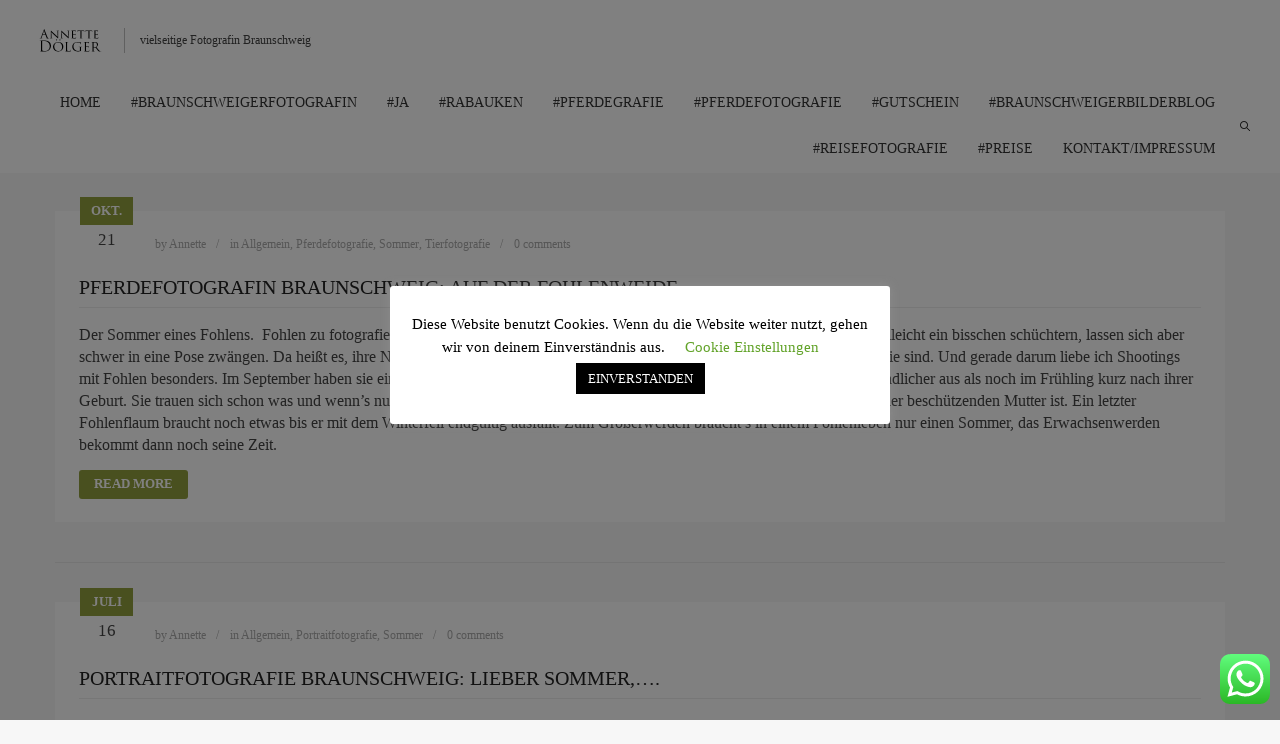

--- FILE ---
content_type: text/html; charset=UTF-8
request_url: https://www.braunschweig-fotografin.de/category/sommer/
body_size: 18496
content:
<!DOCTYPE html>
<html lang="de" class="def_menu">
<head>
    <meta http-equiv="Content-Type" content="text/html; charset=UTF-8">
    <meta name="viewport" content="width=device-width, initial-scale=1, maximum-scale=1">    <link rel="shortcut icon" href="http://www.braunschweig-fotografin.de/wp-content/uploads/Flavicon.jpg" type="image/x-icon">
    <link rel="apple-touch-icon" href="http://www.braunschweig-fotografin.de/wp-content/themes/oyster/img/apple_icons_57x57.png">
    <link rel="apple-touch-icon" sizes="72x72" href="http://www.braunschweig-fotografin.de/wp-content/themes/oyster/img/apple_icons_72x72.png">
    <link rel="apple-touch-icon" sizes="114x114" href="http://www.braunschweig-fotografin.de/wp-content/themes/oyster/img/apple_icons_114x114.png">
	<link rel="image_src" href="https://www.braunschweig-fotografin.de/wp-content/uploads/Pferdefotografie-Braunschweig-Fohlen.jpg" />
    <link rel="pingback" href="https://www.braunschweig-fotografin.de/xmlrpc.php">
    <script type="text/javascript">
        var gt3_ajaxurl = "https://www.braunschweig-fotografin.de/wp-admin/admin-ajax.php";
    </script>
    <meta name='robots' content='index, follow, max-image-preview:large, max-snippet:-1, max-video-preview:-1' />

	<!-- This site is optimized with the Yoast SEO plugin v20.1 - https://yoast.com/wordpress/plugins/seo/ -->
	<title>Sommer Archive - Fotograf Braunschweig für Hochzeitsfotografie, Portrait, Kindershootings, Familiefotos, Neugeborenenbilder, Pferde und Tiere auch in Wolfsburg, Gifhorn, Helmstedt, Salzgitter, Hannover und Goslar</title>
	<link rel="canonical" href="https://www.braunschweig-fotografin.de/category/sommer/" />
	<meta property="og:locale" content="de_DE" />
	<meta property="og:type" content="article" />
	<meta property="og:title" content="Sommer Archive - Fotograf Braunschweig für Hochzeitsfotografie, Portrait, Kindershootings, Familiefotos, Neugeborenenbilder, Pferde und Tiere auch in Wolfsburg, Gifhorn, Helmstedt, Salzgitter, Hannover und Goslar" />
	<meta property="og:url" content="https://www.braunschweig-fotografin.de/category/sommer/" />
	<meta property="og:site_name" content="Fotograf Braunschweig für Hochzeitsfotografie, Portrait, Kindershootings, Familiefotos, Neugeborenenbilder, Pferde und Tiere auch in Wolfsburg, Gifhorn, Helmstedt, Salzgitter, Hannover und Goslar" />
	<meta name="twitter:card" content="summary_large_image" />
	<script type="application/ld+json" class="yoast-schema-graph">{"@context":"https://schema.org","@graph":[{"@type":"CollectionPage","@id":"https://www.braunschweig-fotografin.de/category/sommer/","url":"https://www.braunschweig-fotografin.de/category/sommer/","name":"Sommer Archive - Fotograf Braunschweig für Hochzeitsfotografie, Portrait, Kindershootings, Familiefotos, Neugeborenenbilder, Pferde und Tiere auch in Wolfsburg, Gifhorn, Helmstedt, Salzgitter, Hannover und Goslar","isPartOf":{"@id":"https://www.braunschweig-fotografin.de/#website"},"primaryImageOfPage":{"@id":"https://www.braunschweig-fotografin.de/category/sommer/#primaryimage"},"image":{"@id":"https://www.braunschweig-fotografin.de/category/sommer/#primaryimage"},"thumbnailUrl":"https://www.braunschweig-fotografin.de/wp-content/uploads/Pferdefotografie-Braunschweig-Fohlen.jpg","breadcrumb":{"@id":"https://www.braunschweig-fotografin.de/category/sommer/#breadcrumb"},"inLanguage":"de"},{"@type":"ImageObject","inLanguage":"de","@id":"https://www.braunschweig-fotografin.de/category/sommer/#primaryimage","url":"https://www.braunschweig-fotografin.de/wp-content/uploads/Pferdefotografie-Braunschweig-Fohlen.jpg","contentUrl":"https://www.braunschweig-fotografin.de/wp-content/uploads/Pferdefotografie-Braunschweig-Fohlen.jpg","width":1500,"height":1000},{"@type":"BreadcrumbList","@id":"https://www.braunschweig-fotografin.de/category/sommer/#breadcrumb","itemListElement":[{"@type":"ListItem","position":1,"name":"Startseite","item":"https://www.braunschweig-fotografin.de/"},{"@type":"ListItem","position":2,"name":"Sommer"}]},{"@type":"WebSite","@id":"https://www.braunschweig-fotografin.de/#website","url":"https://www.braunschweig-fotografin.de/","name":"Fotograf Braunschweig für Hochzeitsfotografie, Portrait, Kindershootings, Familienfotos, Neugeborenenbilder, Pferde und Tiere auch in Wolfsburg, Gifhorn, Helmstedt, Salzgitter, Hannover und Goslar","description":"Euer Fotograf Braunschweig auch für Portrait, Kinder, Familie, Neugeborene, Pferde und Tiere auch in Wolfsburg, Gifhorn, Helmstedt, Salzgitter, Hannover und Goslar","publisher":{"@id":"https://www.braunschweig-fotografin.de/#/schema/person/ffcff4e1acc54b0ac39b494c2e374984"},"potentialAction":[{"@type":"SearchAction","target":{"@type":"EntryPoint","urlTemplate":"https://www.braunschweig-fotografin.de/?s={search_term_string}"},"query-input":"required name=search_term_string"}],"inLanguage":"de"},{"@type":["Person","Organization"],"@id":"https://www.braunschweig-fotografin.de/#/schema/person/ffcff4e1acc54b0ac39b494c2e374984","name":"Annette","image":{"@type":"ImageObject","inLanguage":"de","@id":"https://www.braunschweig-fotografin.de/#/schema/person/image/","url":"https://www.braunschweig-fotografin.de/wp-content/uploads/Annette-Doelger-Fotografin.jpg","contentUrl":"https://www.braunschweig-fotografin.de/wp-content/uploads/Annette-Doelger-Fotografin.jpg","width":555,"height":831,"caption":"Annette"},"logo":{"@id":"https://www.braunschweig-fotografin.de/#/schema/person/image/"},"description":"Fotograf Braunschweig Fotograf für Hochzeit, Familie, Kinder, Neugeborene, Babys, Paare und Portraitfotografie. Meine Tier- und Pferdefotografie findet Ihr unter www.Pferdegrafie.com.","sameAs":["http://www.braunschweig-fotografin.de"]}]}</script>
	<!-- / Yoast SEO plugin. -->


<link rel='dns-prefetch' href='//www.braunschweig-fotografin.de' />
<link rel="alternate" type="application/rss+xml" title="Fotograf Braunschweig für Hochzeitsfotografie, Portrait, Kindershootings, Familiefotos, Neugeborenenbilder, Pferde und Tiere auch in Wolfsburg, Gifhorn, Helmstedt, Salzgitter, Hannover und Goslar &raquo; Feed" href="https://www.braunschweig-fotografin.de/feed/" />
<link rel="alternate" type="application/rss+xml" title="Fotograf Braunschweig für Hochzeitsfotografie, Portrait, Kindershootings, Familiefotos, Neugeborenenbilder, Pferde und Tiere auch in Wolfsburg, Gifhorn, Helmstedt, Salzgitter, Hannover und Goslar &raquo; Kommentar-Feed" href="https://www.braunschweig-fotografin.de/comments/feed/" />
<link rel="alternate" type="application/rss+xml" title="Fotograf Braunschweig für Hochzeitsfotografie, Portrait, Kindershootings, Familiefotos, Neugeborenenbilder, Pferde und Tiere auch in Wolfsburg, Gifhorn, Helmstedt, Salzgitter, Hannover und Goslar &raquo; Sommer Kategorie-Feed" href="https://www.braunschweig-fotografin.de/category/sommer/feed/" />
<script type="text/javascript">
/* <![CDATA[ */
window._wpemojiSettings = {"baseUrl":"https:\/\/s.w.org\/images\/core\/emoji\/14.0.0\/72x72\/","ext":".png","svgUrl":"https:\/\/s.w.org\/images\/core\/emoji\/14.0.0\/svg\/","svgExt":".svg","source":{"concatemoji":"https:\/\/www.braunschweig-fotografin.de\/wp-includes\/js\/wp-emoji-release.min.js?ver=6.4.7"}};
/*! This file is auto-generated */
!function(i,n){var o,s,e;function c(e){try{var t={supportTests:e,timestamp:(new Date).valueOf()};sessionStorage.setItem(o,JSON.stringify(t))}catch(e){}}function p(e,t,n){e.clearRect(0,0,e.canvas.width,e.canvas.height),e.fillText(t,0,0);var t=new Uint32Array(e.getImageData(0,0,e.canvas.width,e.canvas.height).data),r=(e.clearRect(0,0,e.canvas.width,e.canvas.height),e.fillText(n,0,0),new Uint32Array(e.getImageData(0,0,e.canvas.width,e.canvas.height).data));return t.every(function(e,t){return e===r[t]})}function u(e,t,n){switch(t){case"flag":return n(e,"\ud83c\udff3\ufe0f\u200d\u26a7\ufe0f","\ud83c\udff3\ufe0f\u200b\u26a7\ufe0f")?!1:!n(e,"\ud83c\uddfa\ud83c\uddf3","\ud83c\uddfa\u200b\ud83c\uddf3")&&!n(e,"\ud83c\udff4\udb40\udc67\udb40\udc62\udb40\udc65\udb40\udc6e\udb40\udc67\udb40\udc7f","\ud83c\udff4\u200b\udb40\udc67\u200b\udb40\udc62\u200b\udb40\udc65\u200b\udb40\udc6e\u200b\udb40\udc67\u200b\udb40\udc7f");case"emoji":return!n(e,"\ud83e\udef1\ud83c\udffb\u200d\ud83e\udef2\ud83c\udfff","\ud83e\udef1\ud83c\udffb\u200b\ud83e\udef2\ud83c\udfff")}return!1}function f(e,t,n){var r="undefined"!=typeof WorkerGlobalScope&&self instanceof WorkerGlobalScope?new OffscreenCanvas(300,150):i.createElement("canvas"),a=r.getContext("2d",{willReadFrequently:!0}),o=(a.textBaseline="top",a.font="600 32px Arial",{});return e.forEach(function(e){o[e]=t(a,e,n)}),o}function t(e){var t=i.createElement("script");t.src=e,t.defer=!0,i.head.appendChild(t)}"undefined"!=typeof Promise&&(o="wpEmojiSettingsSupports",s=["flag","emoji"],n.supports={everything:!0,everythingExceptFlag:!0},e=new Promise(function(e){i.addEventListener("DOMContentLoaded",e,{once:!0})}),new Promise(function(t){var n=function(){try{var e=JSON.parse(sessionStorage.getItem(o));if("object"==typeof e&&"number"==typeof e.timestamp&&(new Date).valueOf()<e.timestamp+604800&&"object"==typeof e.supportTests)return e.supportTests}catch(e){}return null}();if(!n){if("undefined"!=typeof Worker&&"undefined"!=typeof OffscreenCanvas&&"undefined"!=typeof URL&&URL.createObjectURL&&"undefined"!=typeof Blob)try{var e="postMessage("+f.toString()+"("+[JSON.stringify(s),u.toString(),p.toString()].join(",")+"));",r=new Blob([e],{type:"text/javascript"}),a=new Worker(URL.createObjectURL(r),{name:"wpTestEmojiSupports"});return void(a.onmessage=function(e){c(n=e.data),a.terminate(),t(n)})}catch(e){}c(n=f(s,u,p))}t(n)}).then(function(e){for(var t in e)n.supports[t]=e[t],n.supports.everything=n.supports.everything&&n.supports[t],"flag"!==t&&(n.supports.everythingExceptFlag=n.supports.everythingExceptFlag&&n.supports[t]);n.supports.everythingExceptFlag=n.supports.everythingExceptFlag&&!n.supports.flag,n.DOMReady=!1,n.readyCallback=function(){n.DOMReady=!0}}).then(function(){return e}).then(function(){var e;n.supports.everything||(n.readyCallback(),(e=n.source||{}).concatemoji?t(e.concatemoji):e.wpemoji&&e.twemoji&&(t(e.twemoji),t(e.wpemoji)))}))}((window,document),window._wpemojiSettings);
/* ]]> */
</script>
<style id='wp-emoji-styles-inline-css' type='text/css'>

	img.wp-smiley, img.emoji {
		display: inline !important;
		border: none !important;
		box-shadow: none !important;
		height: 1em !important;
		width: 1em !important;
		margin: 0 0.07em !important;
		vertical-align: -0.1em !important;
		background: none !important;
		padding: 0 !important;
	}
</style>
<link rel='stylesheet' id='wp-block-library-css' href='https://www.braunschweig-fotografin.de/wp-includes/css/dist/block-library/style.min.css?ver=6.4.7' type='text/css' media='all' />
<style id='classic-theme-styles-inline-css' type='text/css'>
/*! This file is auto-generated */
.wp-block-button__link{color:#fff;background-color:#32373c;border-radius:9999px;box-shadow:none;text-decoration:none;padding:calc(.667em + 2px) calc(1.333em + 2px);font-size:1.125em}.wp-block-file__button{background:#32373c;color:#fff;text-decoration:none}
</style>
<style id='global-styles-inline-css' type='text/css'>
body{--wp--preset--color--black: #000000;--wp--preset--color--cyan-bluish-gray: #abb8c3;--wp--preset--color--white: #ffffff;--wp--preset--color--pale-pink: #f78da7;--wp--preset--color--vivid-red: #cf2e2e;--wp--preset--color--luminous-vivid-orange: #ff6900;--wp--preset--color--luminous-vivid-amber: #fcb900;--wp--preset--color--light-green-cyan: #7bdcb5;--wp--preset--color--vivid-green-cyan: #00d084;--wp--preset--color--pale-cyan-blue: #8ed1fc;--wp--preset--color--vivid-cyan-blue: #0693e3;--wp--preset--color--vivid-purple: #9b51e0;--wp--preset--gradient--vivid-cyan-blue-to-vivid-purple: linear-gradient(135deg,rgba(6,147,227,1) 0%,rgb(155,81,224) 100%);--wp--preset--gradient--light-green-cyan-to-vivid-green-cyan: linear-gradient(135deg,rgb(122,220,180) 0%,rgb(0,208,130) 100%);--wp--preset--gradient--luminous-vivid-amber-to-luminous-vivid-orange: linear-gradient(135deg,rgba(252,185,0,1) 0%,rgba(255,105,0,1) 100%);--wp--preset--gradient--luminous-vivid-orange-to-vivid-red: linear-gradient(135deg,rgba(255,105,0,1) 0%,rgb(207,46,46) 100%);--wp--preset--gradient--very-light-gray-to-cyan-bluish-gray: linear-gradient(135deg,rgb(238,238,238) 0%,rgb(169,184,195) 100%);--wp--preset--gradient--cool-to-warm-spectrum: linear-gradient(135deg,rgb(74,234,220) 0%,rgb(151,120,209) 20%,rgb(207,42,186) 40%,rgb(238,44,130) 60%,rgb(251,105,98) 80%,rgb(254,248,76) 100%);--wp--preset--gradient--blush-light-purple: linear-gradient(135deg,rgb(255,206,236) 0%,rgb(152,150,240) 100%);--wp--preset--gradient--blush-bordeaux: linear-gradient(135deg,rgb(254,205,165) 0%,rgb(254,45,45) 50%,rgb(107,0,62) 100%);--wp--preset--gradient--luminous-dusk: linear-gradient(135deg,rgb(255,203,112) 0%,rgb(199,81,192) 50%,rgb(65,88,208) 100%);--wp--preset--gradient--pale-ocean: linear-gradient(135deg,rgb(255,245,203) 0%,rgb(182,227,212) 50%,rgb(51,167,181) 100%);--wp--preset--gradient--electric-grass: linear-gradient(135deg,rgb(202,248,128) 0%,rgb(113,206,126) 100%);--wp--preset--gradient--midnight: linear-gradient(135deg,rgb(2,3,129) 0%,rgb(40,116,252) 100%);--wp--preset--font-size--small: 13px;--wp--preset--font-size--medium: 20px;--wp--preset--font-size--large: 36px;--wp--preset--font-size--x-large: 42px;--wp--preset--spacing--20: 0.44rem;--wp--preset--spacing--30: 0.67rem;--wp--preset--spacing--40: 1rem;--wp--preset--spacing--50: 1.5rem;--wp--preset--spacing--60: 2.25rem;--wp--preset--spacing--70: 3.38rem;--wp--preset--spacing--80: 5.06rem;--wp--preset--shadow--natural: 6px 6px 9px rgba(0, 0, 0, 0.2);--wp--preset--shadow--deep: 12px 12px 50px rgba(0, 0, 0, 0.4);--wp--preset--shadow--sharp: 6px 6px 0px rgba(0, 0, 0, 0.2);--wp--preset--shadow--outlined: 6px 6px 0px -3px rgba(255, 255, 255, 1), 6px 6px rgba(0, 0, 0, 1);--wp--preset--shadow--crisp: 6px 6px 0px rgba(0, 0, 0, 1);}:where(.is-layout-flex){gap: 0.5em;}:where(.is-layout-grid){gap: 0.5em;}body .is-layout-flow > .alignleft{float: left;margin-inline-start: 0;margin-inline-end: 2em;}body .is-layout-flow > .alignright{float: right;margin-inline-start: 2em;margin-inline-end: 0;}body .is-layout-flow > .aligncenter{margin-left: auto !important;margin-right: auto !important;}body .is-layout-constrained > .alignleft{float: left;margin-inline-start: 0;margin-inline-end: 2em;}body .is-layout-constrained > .alignright{float: right;margin-inline-start: 2em;margin-inline-end: 0;}body .is-layout-constrained > .aligncenter{margin-left: auto !important;margin-right: auto !important;}body .is-layout-constrained > :where(:not(.alignleft):not(.alignright):not(.alignfull)){max-width: var(--wp--style--global--content-size);margin-left: auto !important;margin-right: auto !important;}body .is-layout-constrained > .alignwide{max-width: var(--wp--style--global--wide-size);}body .is-layout-flex{display: flex;}body .is-layout-flex{flex-wrap: wrap;align-items: center;}body .is-layout-flex > *{margin: 0;}body .is-layout-grid{display: grid;}body .is-layout-grid > *{margin: 0;}:where(.wp-block-columns.is-layout-flex){gap: 2em;}:where(.wp-block-columns.is-layout-grid){gap: 2em;}:where(.wp-block-post-template.is-layout-flex){gap: 1.25em;}:where(.wp-block-post-template.is-layout-grid){gap: 1.25em;}.has-black-color{color: var(--wp--preset--color--black) !important;}.has-cyan-bluish-gray-color{color: var(--wp--preset--color--cyan-bluish-gray) !important;}.has-white-color{color: var(--wp--preset--color--white) !important;}.has-pale-pink-color{color: var(--wp--preset--color--pale-pink) !important;}.has-vivid-red-color{color: var(--wp--preset--color--vivid-red) !important;}.has-luminous-vivid-orange-color{color: var(--wp--preset--color--luminous-vivid-orange) !important;}.has-luminous-vivid-amber-color{color: var(--wp--preset--color--luminous-vivid-amber) !important;}.has-light-green-cyan-color{color: var(--wp--preset--color--light-green-cyan) !important;}.has-vivid-green-cyan-color{color: var(--wp--preset--color--vivid-green-cyan) !important;}.has-pale-cyan-blue-color{color: var(--wp--preset--color--pale-cyan-blue) !important;}.has-vivid-cyan-blue-color{color: var(--wp--preset--color--vivid-cyan-blue) !important;}.has-vivid-purple-color{color: var(--wp--preset--color--vivid-purple) !important;}.has-black-background-color{background-color: var(--wp--preset--color--black) !important;}.has-cyan-bluish-gray-background-color{background-color: var(--wp--preset--color--cyan-bluish-gray) !important;}.has-white-background-color{background-color: var(--wp--preset--color--white) !important;}.has-pale-pink-background-color{background-color: var(--wp--preset--color--pale-pink) !important;}.has-vivid-red-background-color{background-color: var(--wp--preset--color--vivid-red) !important;}.has-luminous-vivid-orange-background-color{background-color: var(--wp--preset--color--luminous-vivid-orange) !important;}.has-luminous-vivid-amber-background-color{background-color: var(--wp--preset--color--luminous-vivid-amber) !important;}.has-light-green-cyan-background-color{background-color: var(--wp--preset--color--light-green-cyan) !important;}.has-vivid-green-cyan-background-color{background-color: var(--wp--preset--color--vivid-green-cyan) !important;}.has-pale-cyan-blue-background-color{background-color: var(--wp--preset--color--pale-cyan-blue) !important;}.has-vivid-cyan-blue-background-color{background-color: var(--wp--preset--color--vivid-cyan-blue) !important;}.has-vivid-purple-background-color{background-color: var(--wp--preset--color--vivid-purple) !important;}.has-black-border-color{border-color: var(--wp--preset--color--black) !important;}.has-cyan-bluish-gray-border-color{border-color: var(--wp--preset--color--cyan-bluish-gray) !important;}.has-white-border-color{border-color: var(--wp--preset--color--white) !important;}.has-pale-pink-border-color{border-color: var(--wp--preset--color--pale-pink) !important;}.has-vivid-red-border-color{border-color: var(--wp--preset--color--vivid-red) !important;}.has-luminous-vivid-orange-border-color{border-color: var(--wp--preset--color--luminous-vivid-orange) !important;}.has-luminous-vivid-amber-border-color{border-color: var(--wp--preset--color--luminous-vivid-amber) !important;}.has-light-green-cyan-border-color{border-color: var(--wp--preset--color--light-green-cyan) !important;}.has-vivid-green-cyan-border-color{border-color: var(--wp--preset--color--vivid-green-cyan) !important;}.has-pale-cyan-blue-border-color{border-color: var(--wp--preset--color--pale-cyan-blue) !important;}.has-vivid-cyan-blue-border-color{border-color: var(--wp--preset--color--vivid-cyan-blue) !important;}.has-vivid-purple-border-color{border-color: var(--wp--preset--color--vivid-purple) !important;}.has-vivid-cyan-blue-to-vivid-purple-gradient-background{background: var(--wp--preset--gradient--vivid-cyan-blue-to-vivid-purple) !important;}.has-light-green-cyan-to-vivid-green-cyan-gradient-background{background: var(--wp--preset--gradient--light-green-cyan-to-vivid-green-cyan) !important;}.has-luminous-vivid-amber-to-luminous-vivid-orange-gradient-background{background: var(--wp--preset--gradient--luminous-vivid-amber-to-luminous-vivid-orange) !important;}.has-luminous-vivid-orange-to-vivid-red-gradient-background{background: var(--wp--preset--gradient--luminous-vivid-orange-to-vivid-red) !important;}.has-very-light-gray-to-cyan-bluish-gray-gradient-background{background: var(--wp--preset--gradient--very-light-gray-to-cyan-bluish-gray) !important;}.has-cool-to-warm-spectrum-gradient-background{background: var(--wp--preset--gradient--cool-to-warm-spectrum) !important;}.has-blush-light-purple-gradient-background{background: var(--wp--preset--gradient--blush-light-purple) !important;}.has-blush-bordeaux-gradient-background{background: var(--wp--preset--gradient--blush-bordeaux) !important;}.has-luminous-dusk-gradient-background{background: var(--wp--preset--gradient--luminous-dusk) !important;}.has-pale-ocean-gradient-background{background: var(--wp--preset--gradient--pale-ocean) !important;}.has-electric-grass-gradient-background{background: var(--wp--preset--gradient--electric-grass) !important;}.has-midnight-gradient-background{background: var(--wp--preset--gradient--midnight) !important;}.has-small-font-size{font-size: var(--wp--preset--font-size--small) !important;}.has-medium-font-size{font-size: var(--wp--preset--font-size--medium) !important;}.has-large-font-size{font-size: var(--wp--preset--font-size--large) !important;}.has-x-large-font-size{font-size: var(--wp--preset--font-size--x-large) !important;}
.wp-block-navigation a:where(:not(.wp-element-button)){color: inherit;}
:where(.wp-block-post-template.is-layout-flex){gap: 1.25em;}:where(.wp-block-post-template.is-layout-grid){gap: 1.25em;}
:where(.wp-block-columns.is-layout-flex){gap: 2em;}:where(.wp-block-columns.is-layout-grid){gap: 2em;}
.wp-block-pullquote{font-size: 1.5em;line-height: 1.6;}
</style>
<link rel='stylesheet' id='ht_ctc_main_css-css' href='https://www.braunschweig-fotografin.de/wp-content/plugins/click-to-chat-for-whatsapp/new/inc/assets/css/main.css?ver=2.2' type='text/css' media='all' />
<link rel='stylesheet' id='cookie-law-info-css' href='https://www.braunschweig-fotografin.de/wp-content/plugins/cookie-law-info/public/css/cookie-law-info-public.css?ver=2.0.1' type='text/css' media='all' />
<link rel='stylesheet' id='cookie-law-info-gdpr-css' href='https://www.braunschweig-fotografin.de/wp-content/plugins/cookie-law-info/public/css/cookie-law-info-gdpr.css?ver=2.0.1' type='text/css' media='all' />
<link rel='stylesheet' id='gt3_default_style-css' href='https://www.braunschweig-fotografin.de/wp-content/themes/oyster/style.css?ver=6.4.7' type='text/css' media='all' />
<link rel='stylesheet' id='gt3_theme-css' href='https://www.braunschweig-fotografin.de/wp-content/themes/oyster/css/theme.css?ver=6.4.7' type='text/css' media='all' />
<style id='gt3_theme-inline-css' type='text/css'>
/* SKIN COLORS */.bg_sidebar {background:#f0f1f2;}.main_header {background:#ffffff;border-bottom:#ffffff 1px solid;}.header_search input {background:#ffffff!important;border:#ffffff 1px solid!important;}.main_header nav .search_fadder {background:rgba(255,255,255,0);}.main_header.search_on nav .search_fadder {background:rgba(255,255,255,1);}.logo_sect .slogan {border-left:#bebebe 1px solid;color:#434343;}.main_header nav ul.menu > li > a {color:#343434;}ul.mobile_menu li a {color:#343434!important;}.main_header nav ul.menu .sub-menu {background:#ffffff;border:#e6e6e6 1px solid;}.main_header nav ul.menu > li > .sub-menu:before {border-bottom:#ffffff 5px solid;}.main_header nav ul.menu > li > .sub-menu:after {border-bottom:#e6e6e6 5px solid;}.main_header nav .sub-menu a {color:#444444;}ul.mobile_menu .sub-menu a {color:#444444!important;}footer {background:#f7f7f7;border-top:#e6e6e6 1px solid;}footer .copyright {color:#434343;}h5.shortcode_accordion_item_title,h5.shortcode_toggles_item_title,h5.shortcode_accordion_item_title.state-active {color:#444444!important;}h5.shortcode_accordion_item_title,h5.shortcode_toggles_item_title,.featured_posts .item_wrapper,.featured_portfolio .item_wrapper,.columns1 .gallery_item_wrapper,.list-of-images .gallery_item_wrapper,.shortcode_tab_item_title:hover,.shortcode_tab_item_title.active,.all_body_cont,.shortcode_messagebox,.price_item,.before-after,.promoblock_wrapper,.module_team .item,.post_preview_wrapper,.box_date .box_day,.pagerblock li a,.blog_post_page,.blogpost_user_meta,.portfolio_item_block,.fw_preview_wrapper,.cont_gallery_wrapper,.fw-blog_post-footer,.sp-blog_post-footer,.load_more_works,.album_item,.album-pseudo1,.album-pseudo2 {background: #ffffff;border:#ffffff 1px solid;}.shortcode_tab_item_title {border:#ffffff 1px solid;}.shortcode_messagebox:before {background:#ffffff;}.shortcode_tab_item_title.active:before,.beforeAfter_wrapper .result_line:after,.beforeAfter_wrapper .result_line:before,.fw_content_wrapper {background: #ffffff;}.fw_content_wrapper {background:rgba(255,255,255, 1);}.price_item .price_item_title {border-bottom:#ffffff 1px solid;}.preloader,.ribbon_preloader{background:#ffffff;}/* CSS HERE */body,.shortcode_tab_item_title,.ww_block canvas,#whaterwheel {background:#f7f7f7;}p, td, div,.blogpost_share a:hover,.optionset li.selected a,.btn_back,.widget_nav_menu ul li a,.widget_archive ul li a,.widget_pages ul li a,.widget_categories ul li a,.widget_recent_entries ul li a,.widget_meta ul li a {color:#444444;font-weight:300;}a:hover,.chart,.blogpreview_top .listing_meta span a:hover,.pagerblock li a,.prev_next_links div a:hover,.prev_next_links div a:hover:before,.prev_next_links div a:hover:after,.ltl_next,.ltl_prev,.widget_posts .post_title {color:#444444;font-weight:300;}.slider_data h6,.slider_info .listing_meta a:hover {color:#444444!important;}.main_header nav ul.menu > li > a {color:#343434;}.main_header nav ul.sub-menu li a {color:#444444;}::selection {background:#919e3d;}::-moz-selection {background:#919e3d;}.main_header nav ul.sub-menu > li:hover > a,.main_header nav ul.sub-menu > li.current-menu-item > a,.main_header nav ul.sub-menu > li.current-menu-parent > a,.iconbox_wrapper .ico i,.shortcode_iconbox a:hover .iconbox_body,.shortcode_iconbox a:hover .iconbox_body p,.shortcode_iconbox a:hover .iconbox_title,a,blockquote.shortcode_blockquote.type5:before,.main_header nav ul.menu > li:hover > a,.main_header nav ul.menu > li.current-menu-ancestor > a,.main_header nav ul.menu > li.current-menu-item > a,.main_header nav ul.menu > li.current-menu-parent > a,.dropcap.type2,.dropcap.type5,.featured_items_title a:hover,.shortcode_tab_item_title:hover,.counter_wrapper .ico_wrapper i,.most_popular .price_item_cost h1,.most_popular .price_item_cost h4,.pagerblock li a:hover,.blogpost_title a:hover,.optionset li a:hover,.portfolio_content h6 a:hover,.portfolio_dscr_top a:hover,.grid-port-cont h6 a:hover,.btn_back:hover,.fs_sharing a:hover,.count_ico:hover i,.ltl_prev:hover,.ltl_next:hover,.widget_nav_menu ul li a:hover,.widget_archive ul li a:hover,.widget_pages ul li a:hover,.widget_categories ul li a:hover,.widget_recent_entries ul li a:hover,.widget_meta ul li a:hover,.widget_posts .post_title:hover,.album_item-title a:hover {color:#919e3d;}h5.shortcode_accordion_item_title:hover,h5.shortcode_toggles_item_title:hover,.comment-reply-link:hover:before,.comment_info a:hover,.portfolio_dscr_top a:hover,ul.mobile_menu > li:hover > a,ul.mobile_menu > li.current-menu-ancestor > a,ul.mobile_menu > li.current-menu-item > a,ul.mobile_menu > li.current-menu-parent > a,.mobile_menu ul.sub-menu > li:hover > a,.mobile_menu ul.sub-menu > li.current-menu-item > a,.mobile_menu ul.sub-menu > li.current-menu-parent > a {color:#919e3d!important;}.highlighted_colored,input[type="button"]:hover,input[type="reset"]:hover,input[type="submit"]:hover,.shortcode_button.btn_type5,.shortcode_button.btn_type1:hover,.shortcode_button.btn_type1_dark:hover,.shortcode_button.btn_type4:hover,.main_header nav ul.menu > li > a:before,h5.shortcode_accordion_item_title:hover .ico:before,h5.shortcode_toggles_item_title:hover .ico:before,h5.shortcode_accordion_item_title:hover .ico:after,h5.shortcode_toggles_item_title:hover .ico:after,.box_date .box_month,input[type="button"],input[type="reset"],input[type="submit"],.search404 .search_button,.preloader_line {background-color:#919e3d;}.preloader:after {background-color:#919e3d;}#mc_signup_submit:hover {background-color:#919e3d!important;}.shortcode_button.btn_type4:hover {box-shadow:inset 1px 1px 0 #919e3d, inset -1px -1px 0 #919e3d, inset 0 -1px 0 #919e3d, inset -1px 0 0 #919e3d;}blockquote.shortcode_blockquote.type5 .blockquote_wrapper,.widget_tag_cloud a:hover,.columns2 .portfolio_item .portfolio_item_wrapper h5,.columns3 .portfolio_item .portfolio_item_wrapper h5,.columns4 .portfolio_item .portfolio_item_wrapper h5,.fs_blog_top,.simple-post-top,.widget_search .search_form,.module_cont hr.type3,blockquote.shortcode_blockquote.type2 {border-color:#919e3d;}.widget_flickr .flickr_badge_image a .flickr_fadder {background:rgba(145,158,61,0);}.widget_flickr .flickr_badge_image a:hover .flickr_fadder {background:rgba(145,158,61,0.6);}/*Fonts Families and Sizes*/* {font-family:PT Sans;font-weight:300;}p, td, div,blockquote p,input {font-size:16px;line-height:22px;}.main_header nav ul.menu > li > a {font-size:14px;line-height: 16px;}h1, h2, h3, h4, h5, h6,h1 span, h2 span, h3 span, h4 span, h5 span, h6 span,h1 a, h2 a, h3 a, h4 a, h5 a, h6 a {font-family: Roboto;-moz-osx-font-smoothing:grayscale;-webkit-font-smoothing:antialiased;text-decoration:none!important;padding:0;color:#222222;}.sidebar_header {font-family:PT Sans;}.load_more_works {font-family: Roboto;color:#222222;-moz-osx-font-smoothing:grayscale;-webkit-font-smoothing:antialiased;}.box_date span,.countdown-row .countdown-section:before,.countdown-amount,.countdown-period {font-family: Roboto;}.iconbox_header .ico i,.title,.comment-reply-link:before,.ww_footer_right .blogpost_share span {color:#222222;}a.shortcode_button,.chart.easyPieChart,.chart.easyPieChart span,input[type="button"],input[type="reset"],input[type="submit"],.search404 .search_button {font-family: Roboto;}h1, h2, h3, h4, h5, h6,h1 span, h2 span, h3 span, h4 span, h5 span, h6 span,h1 a, h2 a, h3 a, h4 a, h5 a, h6 a,h1 a:hover, h2 a:hover, h3 a:hover, h4 a:hover, h5 a:hover, h6 a:hover {font-weight:300;}h4,h4 span,h4 a,h4 a:hover,h3.comment-reply-title {font-weight:500;}input[type="button"],input[type="reset"],input[type="submit"] {font-weight:900;-moz-osx-font-smoothing:grayscale;-webkit-font-smoothing:antialiased; }h1, h1 span, h1 a {font-size:50px;line-height:52px;}h2, h2 span, h2 a {font-size:22px;line-height:24px;}h3, h3 span, h3 a {font-size:20px;line-height:22px;}h4, h4 span, h4 a, h3.comment-reply-title {font-size:16px;line-height:18px;}h5, h5 span, h5 a {font-size:14px;line-height:16px;}h6, h6 span, h6 a,.comment_info h6:after {font-size:13px;line-height:15px;}@media only screen and (max-width: 760px) {.fw_content_wrapper {background:#f7f7f7!important;}}/* Woocommerce css */.woocommerce_container h1.page-title {font-size:50px;line-height:52px;font-weight:300;}.woocommerce .woocommerce_container ul.products li.product,.woocommerce .woocommerce_container .upsells.products ul li.product,.woocommerce ul.products li.product,.woocommerce .upsells.products ul li.product {background: #ffffff;border:#ffffff 1px solid;}nav.woocommerce-pagination ul.page-numbers li a,nav.woocommerce-pagination ul.page-numbers li span {color:#444444;font-weight:300;background: #ffffff !important;border:#ffffff 1px solid;}nav.woocommerce-pagination ul.page-numbers li a:hover,nav.woocommerce-pagination ul.page-numbers li a:focus {color:#919e3d !important;}.woocommerce_container ul.products li.product a.add_to_cart_button,.woocommerce_container ul.products li.product a.product_type_variable,.woocommerce_container ul.products li.product a.product_type_grouped,.woocommerce ul.products li.product a.add_to_cart_button,.woocommerce ul.products li.product a.product_type_variable,.woocommerce ul.products li.product a.product_type_grouped,.woocommerce ul.products li.product a.product_type_external {color:#444444 !important;font-weight:300 !important;font-family:PT Sans !important;}.woocommerce_container ul.products li.product a.add_to_cart_button:hover,.woocommerce_container ul.products li.product a.product_type_variable:hover,.woocommerce_container ul.products li.product a.product_type_grouped:hover,.woocommerce ul.products li.product a.add_to_cart_button:hover,.woocommerce ul.products li.product a.product_type_variable:hover,.woocommerce ul.products li.product a.product_type_grouped:hover,.woocommerce ul.products li.product a.product_type_external:hover {color:#919e3d !important;}.woocommerce_container ul.products li.product a.add_to_cart_button:after,.woocommerce_container ul.products li.product a.add_to_cart_button.loading:after,.woocommerce_container ul.products li.product a.product_type_variable:after,.woocommerce_container ul.products li.product a.product_type_grouped:after,.woocommerce ul.products li.product a.add_to_cart_button:after,.woocommerce ul.products li.product a.add_to_cart_button.loading:after,.woocommerce ul.products li.product a.product_type_variable:after,.woocommerce ul.products li.product a.product_type_grouped:after {color:#444444;}.woocommerce_container ul.products li.product a.add_to_cart_button:hover:before,.woocommerce_container ul.products li.product a.add_to_cart_button.loading:hover:before,.woocommerce_container ul.products li.product a.product_type_variable:hover:before,.woocommerce_container ul.products li.product a.product_type_grouped:hover:before,.woocommerce ul.products li.product a.add_to_cart_button:hover:before,.woocommerce ul.products li.product a.add_to_cart_button.loading:hover:before,.woocommerce ul.products li.product a.product_type_variable:hover:before,.woocommerce ul.products li.product a.product_type_grouped:hover:before,.woocommerce_container ul.products li.product a.add_to_cart_button:hover:after,.woocommerce_container ul.products li.product a.add_to_cart_button.loading:hover:after,.woocommerce_container ul.products li.product a.product_type_variable:hover:after,.woocommerce_container ul.products li.product a.product_type_grouped:hover:after,.woocommerce ul.products li.product a.add_to_cart_button:hover:after,.woocommerce ul.products li.product a.add_to_cart_button.loading:hover:after,.woocommerce ul.products li.product a.product_type_variable:hover:after,.woocommerce ul.products li.product a.product_type_grouped:hover:after {color:#919e3d;}.woocommerce_container ul.products li.product h3,.woocommerce ul.products li.product h3,.woocommerce_container ul.products li.product h2,.woocommerce ul.products li.product h2 {color: #222222;font-weight:300 !important;font-family:PT Sans;}.woocommerce_container ul.products li.product h3:hover,.woocommerce ul.products li.product h3:hover,.woocommerce_container ul.products li.product h2:hover,.woocommerce ul.products li.product h2:hover {color: #919e3d !important;}.woocommerce_container ul.products li.product .amount,.woocommerce ul.products li.product .amount {font-weight:300 !important;font-family:PT Sans !important;}.woocommerce_container ul.products li.product .price ins,.woocommerce_container ul.products li.product .price ins .amount,.woocommerce ul.products li.product .price ins,.woocommerce ul.products li.product .price ins .amount,.woocommerce_container ul.products li.product .price .amount,.woocommerce ul.products li.product .price .amount {color: #919e3d !important;}.woo_wrap ul.cart_list li a, .woo_wrap ul.product_list_widget li a,.woocommerce ul.product_list_widget li a {color:#444444;font-weight:300;}.woo_wrap ul.cart_list li a:hover, .woo_wrap ul.product_list_widget li a:hover,.woocommerce ul.product_list_widget li a:hover {color: #919e3d !important;}.woocommerce-page .widget_shopping_cart .empty {color:#444444;font-weight:300;}.woo_wrap .widget_shopping_cart .total {color:#444444;}.woocommerce a.button, .woocommerce button.button,.woocommerce input.button,.woocommerce #content input.button, .woocommerce a.edit,.woocommerce-page input.button {font-family: "Roboto";-moz-osx-font-smoothing:grayscale;-webkit-font-smoothing:antialiased;}.woocommerce a.button:hover, .woocommerce button.button:hover,.woocommerce input.button:hover,.woocommerce #content input.button:hover, .woocommerce a.edit:hover,.woocommerce-page input.button:hover {background:#919e3d !important;}.woocommerce input[type="reset"],.woocommerce input[type="submit"],.woocommerce input.button,.woocommerce button.button {background:#919e3d !important;font-family: "Roboto";-moz-osx-font-smoothing:grayscale;-webkit-font-smoothing:antialiased;}.woocommerce .button.alt, .woocommerce .pay {background:#919e3d !important;}.woocommerce .shop_table.cart .actions .button:hover,.woocommerce .shop_table.cart .actions .button.checkout-button,.dark_version .woocommerce .shop_table.cart .actions .button.checkout-button,.dark_version .woocommerce .shop_table.cart .actions .button:hover {background-color:#919e3d !important;}.widget_product_categories a, .widget_login .pagenav a, .woocommerce-page .widget_nav_menu ul li a {color:#444444;font-weight:300;}.widget_product_categories a:hover,.widget_product_categories li.current-cat a,.widget_login .pagenav a:hover,.woocommerce-page .widget_nav_menu ul li a:hover,.widget_layered_nav li:hover, .widget_layered_nav li.chosen,.widget_layered_nav li:hover a, .widget_layered_nav li.chosen a,.woocommerce .widget_layered_nav ul li.chosen a,.woocommerce-page .widget_layered_nav ul li.chosen a {color:#919e3d !important;}.widget_layered_nav li,.widget_layered_nav li a,.widget_layered_nav li small.count {color:#444444;}.woo_wrap .price_label span {color:#444444;}.widget_price_filter .price_slider_amount .button:hover,.dark_version .widget_price_filter .price_slider_amount .button:hover {background:#919e3d !important;}.right-sidebar-block .total .amount,.left-sidebar-block .total .amount {color:#444444 !important;}.right-sidebar-block del, .right-sidebar-block ins, .right-sidebar-block .amount,.left-sidebar-block del, .left-sidebar-block ins, .left-sidebar-block .amount,.right-sidebar-block ins .amount, .left-sidebar-block ins .amount {color:#444444;}.woocommerce .woocommerce_message, .woocommerce .woocommerce_error, .woocommerce .woocommerce_info,.woocommerce .woocommerce-message, .woocommerce .woocommerce-error, .woocommerce .woocommerce-info {background: #ffffff;border:#ffffff 1px solid;}.woocommerce .woocommerce_message, .woocommerce .woocommerce-message,.woocommerce .woocommerce_message a, .woocommerce .woocommerce-message a {color:#444444;}.woocommerce .woocommerce_message:before,.woocommerce .woocommerce-message:before {color: #444444;}.woocommerce .woocommerce_message:after, .woocommerce .woocommerce_error:after, .woocommerce .woocommerce_info:after,.woocommerce .woocommerce-message:after, .woocommerce .woocommerce-error:after, .woocommerce .woocommerce-info:after {background: #ffffff;}.images .woocommerce-main-image.zoom,.thumbnails .woo_hover_img,.woocommerce div.product div.images .flex-control-thumbs li img {background: #ffffff;border:#ffffff 1px solid;}.woocommerce-product-gallery .flex-viewport:before,.woocommerce-product-gallery .flex-viewport:after,.woocommerce-product-gallery .flex-viewport .woocommerce-product-gallery__image:before,.woocommerce-product-gallery .flex-viewport .woocommerce-product-gallery__image:after {background: #ffffff;border-color:#ffffff;}.woocommerce-product-gallery .flex-viewport {border-color:#ffffff !important;}.woocommerce_container h1.product_title {border-bottom:1px #ffffff solid;}.woocommerce div.product span.price,.woocommerce div.product p.price,.woocommerce #content div.product span.price,.woocommerce #content div.product p.price,div.product .amount {font-family: "Roboto";-moz-osx-font-smoothing:grayscale;-webkit-font-smoothing:antialiased;}div.product .amount {color:#222222;}.woocommerce-review-link {color:#919e3d;}.woocommerce .quantity input.qty, .woocommerce #content .quantity input.qty,.variations td label,.woocommerce-review-link:hover {color:#444444;}.summary .product_meta span a:hover {color:#444444 !important;}.woocommerce .quantity .plus:hover,.woocommerce .quantity .minus:hover,.woocommerce #content .quantity .plus:hover,.woocommerce #content .quantity .minus:hover,.woocommerce .woo_shop_cart .quantity .plus:hover,.woocommerce .woo_shop_cart .quantity .minus:hover,.woocommerce #content .woo_shop_cart .quantity .plus:hover,.woocommerce #content .woo_shop_cart .quantity .minus:hover,.dark_version.woocommerce .quantity .plus:hover,.dark_version.woocommerce .quantity .minus:hover,.dark_version.woocommerce #content .quantity .plus:hover,.dark_version.woocommerce #content .quantity .minus:hover,.dark_version .woocommerce .woo_shop_cart .quantity .plus:hover,.dark_version .woocommerce .woo_shop_cart .quantity .minus:hover,.dark_version .woocommerce #content .woo_shop_cart .quantity .plus:hover,.dark_version .woocommerce #content .woo_shop_cart .quantity .minus:hover,.woocommerce table.cart a.remove:hover,.woocommerce #content table.cart a.remove:hover,.dark_version .woocommerce table.cart a.remove:hover,.dark_version .woocommerce #content table.cart a.remove:hover {background-color:#919e3d !important;}.woocommerce div.product .woocommerce-tabs ul.tabs li,.woocommerce #content div.product .woocommerce-tabs ul.tabs li {background:#f7f7f7;color:#444444;border:#ffffff 1px solid;}.woocommerce div.product .woocommerce-tabs ul.tabs li:hover,.woocommerce #content div.product .woocommerce-tabs ul.tabs li:hover {background: #ffffff;}.woocommerce div.product .woocommerce-tabs ul.tabs li:hover a,.woocommerce #content div.product .woocommerce-tabs ul.tabs li:hover a, .woocommerce div.product .woocommerce-tabs ul.tabs li.active:hover a,.woocommerce #content div.product .woocommerce-tabs ul.tabs li.active:hover a {color:#919e3d;}.woocommerce div.product .woocommerce-tabs ul.tabs li a,.woocommerce #content div.product .woocommerce-tabs ul.tabs li a {color:#444444;}.woocommerce div.product .woocommerce-tabs ul.tabs li.active,.woocommerce #content div.product .woocommerce-tabs ul.tabs li.active {background:#ffffff !important;border-bottom-color:#ffffff !important;}.woocommerce div.product .woocommerce-tabs ul.tabs li.active a,.woocommerce #content div.product .woocommerce-tabs ul.tabs li.active a,.woocommerce div.product .woocommerce-tabs ul.tabs li.active a:hover,.woocommerce #content div.product .woocommerce-tabs ul.tabs li.active a:hover {color: #444444 !important;}.woocommerce div.product .woocommerce-tabs .panel,.woocommerce #content div.product .woocommerce-tabs .panel {background: #ffffff;color:#444444;border:#ffffff 1px solid;}.woocommerce div.product .woocommerce-tabs .panel p,.woocommerce #content div.product .woocommerce-tabs .panel p {color:#444444;}.woocommerce div.product .woocommerce-tabs .panel h2,.woocommerce #content div.product .woocommerce-tabs .panel h2 {font-family:PT Sans;}.woocommerce div.product .woocommerce-tabs .panel a:hover,.woocommerce #content div.product .woocommerce-tabs .panel a:hover {color:#222222 !important;}.woocommerce table.shop_attributes th:after,.woocommerce table.shop_attributes td:after {background:#ffffff;}.woocommerce .woocommerce-tabs #reviews #reply-title {font-family:PT Sans;}.woocommerce #reviews #comments ol.commentlist li .comment-text .meta strong,.woocommerce .woocommerce-tabs #reviews #comments ol.commentlist li .comment-text .meta strong,.woocommerce .woocommerce-tabs #reviews #comments ol.commentlist li .comment-text .meta time {color:#222222 !important;}mark {background:#919e3d;}.woocommerce table.shop_table {background:#ffffff;border: 1px solid #ffffff;}.woocommerce table.shop_table tr {border-top: 1px solid #ffffff;}#ship-to-different-address {color:#444444 !important;font-weight:300;}.woocommerce #payment ul li {color:#444444;font-weight:300;}.woocommerce form.checkout_coupon {background:#ffffff;border:1px #ffffff solid;}.woocommerce table.shop_table td.product-remove,.woocommerce table.shop_table .product-quantity,.woocommerce table.shop_table .product-price,.woocommerce table.shop_table .product-name {border-right:1px #ffffff solid !important;}.shop_table .product-subtotal .amount,.shop_table .product-price .amount {color:#222222;}.shop_table .product-name a {color:#444444;}.shop_table .product-name a:hover {color:#919e3d;}.woocommerce .cart-collaterals .order-total .amount {color:#919e3d;}.shipping-calculator-button {font-family: "Roboto";}
</style>
<link rel='stylesheet' id='gt3_responsive-css' href='https://www.braunschweig-fotografin.de/wp-content/themes/oyster/css/responsive.css?ver=4.3.8' type='text/css' media='all' />
<link rel='stylesheet' id='sccss_style-css' href='https://www.braunschweig-fotografin.de/?sccss=1&#038;ver=6.4.7' type='text/css' media='all' />
<script type="text/javascript" src="https://www.braunschweig-fotografin.de/wp-includes/js/jquery/jquery.min.js?ver=3.7.1" id="jquery-core-js"></script>
<script type="text/javascript" src="https://www.braunschweig-fotografin.de/wp-includes/js/jquery/jquery-migrate.min.js?ver=3.4.1" id="jquery-migrate-js"></script>
<script type="text/javascript" id="cookie-law-info-js-extra">
/* <![CDATA[ */
var Cli_Data = {"nn_cookie_ids":[],"cookielist":[],"non_necessary_cookies":[],"ccpaEnabled":"","ccpaRegionBased":"","ccpaBarEnabled":"","ccpaType":"gdpr","js_blocking":"","custom_integration":"","triggerDomRefresh":"","secure_cookies":""};
var cli_cookiebar_settings = {"animate_speed_hide":"500","animate_speed_show":"500","background":"#FFF","border":"#b1a6a6c2","border_on":"","button_1_button_colour":"#000","button_1_button_hover":"#000000","button_1_link_colour":"#fff","button_1_as_button":"1","button_1_new_win":"","button_2_button_colour":"#333","button_2_button_hover":"#292929","button_2_link_colour":"#444","button_2_as_button":"","button_2_hidebar":"","button_3_button_colour":"#000","button_3_button_hover":"#000000","button_3_link_colour":"#fff","button_3_as_button":"1","button_3_new_win":"","button_4_button_colour":"#000","button_4_button_hover":"#000000","button_4_link_colour":"#62a329","button_4_as_button":"","button_7_button_colour":"#61a229","button_7_button_hover":"#4e8221","button_7_link_colour":"#fff","button_7_as_button":"1","button_7_new_win":"","font_family":"inherit","header_fix":"","notify_animate_hide":"1","notify_animate_show":"","notify_div_id":"#cookie-law-info-bar","notify_position_horizontal":"right","notify_position_vertical":"bottom","scroll_close":"","scroll_close_reload":"","accept_close_reload":"","reject_close_reload":"","showagain_tab":"1","showagain_background":"#fff","showagain_border":"#000","showagain_div_id":"#cookie-law-info-again","showagain_x_position":"100px","text":"#000","show_once_yn":"","show_once":"10000","logging_on":"","as_popup":"","popup_overlay":"1","bar_heading_text":"","cookie_bar_as":"popup","popup_showagain_position":"bottom-right","widget_position":"left"};
var log_object = {"ajax_url":"https:\/\/www.braunschweig-fotografin.de\/wp-admin\/admin-ajax.php"};
/* ]]> */
</script>
<script type="text/javascript" src="https://www.braunschweig-fotografin.de/wp-content/plugins/cookie-law-info/public/js/cookie-law-info-public.js?ver=2.0.1" id="cookie-law-info-js"></script>
<link rel="https://api.w.org/" href="https://www.braunschweig-fotografin.de/wp-json/" /><link rel="alternate" type="application/json" href="https://www.braunschweig-fotografin.de/wp-json/wp/v2/categories/105" /><link rel="EditURI" type="application/rsd+xml" title="RSD" href="https://www.braunschweig-fotografin.de/xmlrpc.php?rsd" />
<meta name="generator" content="WordPress 6.4.7" />
<script>var oyster_var = true;</script><meta name="generator" content="Powered by Slider Revolution 6.6.10 - responsive, Mobile-Friendly Slider Plugin for WordPress with comfortable drag and drop interface." />
<script>function setREVStartSize(e){
			//window.requestAnimationFrame(function() {
				window.RSIW = window.RSIW===undefined ? window.innerWidth : window.RSIW;
				window.RSIH = window.RSIH===undefined ? window.innerHeight : window.RSIH;
				try {
					var pw = document.getElementById(e.c).parentNode.offsetWidth,
						newh;
					pw = pw===0 || isNaN(pw) || (e.l=="fullwidth" || e.layout=="fullwidth") ? window.RSIW : pw;
					e.tabw = e.tabw===undefined ? 0 : parseInt(e.tabw);
					e.thumbw = e.thumbw===undefined ? 0 : parseInt(e.thumbw);
					e.tabh = e.tabh===undefined ? 0 : parseInt(e.tabh);
					e.thumbh = e.thumbh===undefined ? 0 : parseInt(e.thumbh);
					e.tabhide = e.tabhide===undefined ? 0 : parseInt(e.tabhide);
					e.thumbhide = e.thumbhide===undefined ? 0 : parseInt(e.thumbhide);
					e.mh = e.mh===undefined || e.mh=="" || e.mh==="auto" ? 0 : parseInt(e.mh,0);
					if(e.layout==="fullscreen" || e.l==="fullscreen")
						newh = Math.max(e.mh,window.RSIH);
					else{
						e.gw = Array.isArray(e.gw) ? e.gw : [e.gw];
						for (var i in e.rl) if (e.gw[i]===undefined || e.gw[i]===0) e.gw[i] = e.gw[i-1];
						e.gh = e.el===undefined || e.el==="" || (Array.isArray(e.el) && e.el.length==0)? e.gh : e.el;
						e.gh = Array.isArray(e.gh) ? e.gh : [e.gh];
						for (var i in e.rl) if (e.gh[i]===undefined || e.gh[i]===0) e.gh[i] = e.gh[i-1];
											
						var nl = new Array(e.rl.length),
							ix = 0,
							sl;
						e.tabw = e.tabhide>=pw ? 0 : e.tabw;
						e.thumbw = e.thumbhide>=pw ? 0 : e.thumbw;
						e.tabh = e.tabhide>=pw ? 0 : e.tabh;
						e.thumbh = e.thumbhide>=pw ? 0 : e.thumbh;
						for (var i in e.rl) nl[i] = e.rl[i]<window.RSIW ? 0 : e.rl[i];
						sl = nl[0];
						for (var i in nl) if (sl>nl[i] && nl[i]>0) { sl = nl[i]; ix=i;}
						var m = pw>(e.gw[ix]+e.tabw+e.thumbw) ? 1 : (pw-(e.tabw+e.thumbw)) / (e.gw[ix]);
						newh =  (e.gh[ix] * m) + (e.tabh + e.thumbh);
					}
					var el = document.getElementById(e.c);
					if (el!==null && el) el.style.height = newh+"px";
					el = document.getElementById(e.c+"_wrapper");
					if (el!==null && el) {
						el.style.height = newh+"px";
						el.style.display = "block";
					}
				} catch(e){
					console.log("Failure at Presize of Slider:" + e)
				}
			//});
		  };</script>
</head>

<body class="archive category category-sommer category-105 ">
<div class="site_wrapper">
    <header class="main_header">
        <div class="header_wrapper">
        	<div class="logo_sect" style="padding: 28px 0 27px 29px;">
                <a href="https://www.braunschweig-fotografin.de/" class="logo"><img src="http://www.braunschweig-fotografin.de/wp-content/uploads/Unbenannt-1.jpg" alt="logo"  width="80" height="25" class="logo_def"><img src="http://www.braunschweig-fotografin.de/wp-content/uploads/Unbenannt-11.jpg" alt="logo" width="80" height="25" class="logo_retina"></a>
                                	<div class="slogan">vielseitige Fotografin Braunschweig</div>
							</div>
            <!-- WPML Code Start -->
                        <!-- WPML Code End -->
            <div class="header_rp header_menu_table" style="height:80px">
                <div class="header_menu_cell">
                    <nav>
                        <div class="menu-galerie-container"><ul id="menu-galerie" class="menu"><li id="menu-item-31809" class="menu-item menu-item-type-custom menu-item-object-custom menu-item-31809 parent-menu-1"><a href="https://www.annettedoelger.de/"><span><i  class="menu-item menu-item-type-custom menu-item-object-custom menu-item-31809 parent-menu-1"></i>HOME</span></a></li>
<li id="menu-item-31810" class="menu-item menu-item-type-custom menu-item-object-custom menu-item-has-children menu-item-31810 parent-menu-2"><a><span><i  class="menu-item menu-item-type-custom menu-item-object-custom menu-item-has-children menu-item-31810 parent-menu-2"></i>#braunschweigerfotografin</span></a>
<ul class="sub-menu">
	<li id="menu-item-18930" class="menu-item menu-item-type-custom menu-item-object-custom menu-item-18930"><a href="http://www.braunschweig-fotografin.de/portfolio/familie-kinder"><span><i  class="menu-item menu-item-type-custom menu-item-object-custom menu-item-18930"></i>Familienfotografie</span></a></li>
	<li id="menu-item-22080" class="menu-item menu-item-type-custom menu-item-object-custom menu-item-22080"><a href="http://www.braunschweig-fotografin.de/portfolio/neugeboren/"><span><i  class="menu-item menu-item-type-custom menu-item-object-custom menu-item-22080"></i>Neugeborenenfotografie</span></a></li>
</ul>
</li>
<li id="menu-item-31811" class="menu-item menu-item-type-custom menu-item-object-custom menu-item-has-children menu-item-31811 parent-menu-3"><a><span><i  class="menu-item menu-item-type-custom menu-item-object-custom menu-item-has-children menu-item-31811 parent-menu-3"></i>#ja</span></a>
<ul class="sub-menu">
	<li id="menu-item-18705" class="menu-item menu-item-type-custom menu-item-object-custom menu-item-18705"><a href="https://www.annettedoelger.de/fotograf-hochzeit-braunschweig/"><span><i  class="menu-item menu-item-type-custom menu-item-object-custom menu-item-18705"></i>Hochzeitsfotografie</span></a></li>
</ul>
</li>
<li id="menu-item-31817" class="menu-item menu-item-type-custom menu-item-object-custom menu-item-has-children menu-item-31817 parent-menu-4"><a><span><i  class="menu-item menu-item-type-custom menu-item-object-custom menu-item-has-children menu-item-31817 parent-menu-4"></i>#rabauken</span></a>
<ul class="sub-menu">
	<li id="menu-item-31818" class="menu-item menu-item-type-custom menu-item-object-custom menu-item-31818"><a href="https://www.annettedoelger.de/kindergartenfotograf-braunschweig-2/"><span><i  class="menu-item menu-item-type-custom menu-item-object-custom menu-item-31818"></i>Kindergartenfotografie</span></a></li>
</ul>
</li>
<li id="menu-item-31812" class="menu-item menu-item-type-custom menu-item-object-custom menu-item-has-children menu-item-31812 parent-menu-5"><a><span><i  class="menu-item menu-item-type-custom menu-item-object-custom menu-item-has-children menu-item-31812 parent-menu-5"></i>#pferdegrafie</span></a>
<ul class="sub-menu">
	<li id="menu-item-31813" class="menu-item menu-item-type-custom menu-item-object-custom menu-item-31813"><a href="https://www.pferdegrafie.com"><span><i  class="menu-item menu-item-type-custom menu-item-object-custom menu-item-31813"></i>Pferdesportfotografie</span></a></li>
</ul>
</li>
<li id="menu-item-31822" class="menu-item menu-item-type-custom menu-item-object-custom menu-item-has-children menu-item-31822 parent-menu-6"><a><span><i  class="menu-item menu-item-type-custom menu-item-object-custom menu-item-has-children menu-item-31822 parent-menu-6"></i>#pferdefotografie</span></a>
<ul class="sub-menu">
	<li id="menu-item-31823" class="menu-item menu-item-type-custom menu-item-object-custom menu-item-31823"><a href="https://www.annettedoelger.de/pferdefotografie-braunschweig/"><span><i  class="menu-item menu-item-type-custom menu-item-object-custom menu-item-31823"></i>Dein Pferd im Fokus</span></a></li>
</ul>
</li>
<li id="menu-item-31814" class="menu-item menu-item-type-custom menu-item-object-custom menu-item-has-children menu-item-31814 parent-menu-7"><a><span><i  class="menu-item menu-item-type-custom menu-item-object-custom menu-item-has-children menu-item-31814 parent-menu-7"></i>#gutschein</span></a>
<ul class="sub-menu">
	<li id="menu-item-18977" class="menu-item menu-item-type-custom menu-item-object-custom menu-item-18977"><a href="https://www.annettedoelger.de/portfolio/gutschein/"><span><i  class="menu-item menu-item-type-custom menu-item-object-custom menu-item-18977"></i>Gutschein</span></a></li>
</ul>
</li>
<li id="menu-item-31815" class="menu-item menu-item-type-custom menu-item-object-custom menu-item-has-children menu-item-31815 parent-menu-8"><a><span><i  class="menu-item menu-item-type-custom menu-item-object-custom menu-item-has-children menu-item-31815 parent-menu-8"></i>#braunschweigerbilderblog</span></a>
<ul class="sub-menu">
	<li id="menu-item-31816" class="menu-item menu-item-type-custom menu-item-object-custom menu-item-31816"><a href="http://www.annettedoelger.de/braunschweig-fotografie/"><span><i  class="menu-item menu-item-type-custom menu-item-object-custom menu-item-31816"></i>Braunschweig in Bildern</span></a></li>
</ul>
</li>
<li id="menu-item-31820" class="menu-item menu-item-type-custom menu-item-object-custom menu-item-has-children menu-item-31820 parent-menu-9"><a><span><i  class="menu-item menu-item-type-custom menu-item-object-custom menu-item-has-children menu-item-31820 parent-menu-9"></i>#reisefotografie</span></a>
<ul class="sub-menu">
	<li id="menu-item-31821" class="menu-item menu-item-type-custom menu-item-object-custom menu-item-31821"><a><span><i  class="menu-item menu-item-type-custom menu-item-object-custom menu-item-31821"></i>Mit der Kamera unterwegs</span></a></li>
</ul>
</li>
<li id="menu-item-31824" class="menu-item menu-item-type-custom menu-item-object-custom menu-item-31824 parent-menu-10"><a href="http://www.annettedoelger.de/preise/"><span><i  class="menu-item menu-item-type-custom menu-item-object-custom menu-item-31824 parent-menu-10"></i>#preise</span></a></li>
<li id="menu-item-18732" class="menu-item menu-item-type-custom menu-item-object-custom menu-item-has-children menu-item-18732 parent-menu-11"><a href="http://www.braunschweig-fotografin.de/kontakt/"><span><i  class="menu-item menu-item-type-custom menu-item-object-custom menu-item-has-children menu-item-18732 parent-menu-11"></i>Kontakt/Impressum</span></a>
<ul class="sub-menu">
	<li id="menu-item-600" class="menu-item menu-item-type-post_type menu-item-object-page menu-item-600"><a href="https://www.braunschweig-fotografin.de/agb/"><span><i  class="menu-item menu-item-type-post_type menu-item-object-page menu-item-600"></i>AGB</span></a></li>
	<li id="menu-item-589" class="menu-item menu-item-type-post_type menu-item-object-page menu-item-589"><a href="https://www.braunschweig-fotografin.de/datenschutz/"><span><i  class="menu-item menu-item-type-post_type menu-item-object-page menu-item-589"></i>Datenschutzerklärung</span></a></li>
	<li id="menu-item-606" class="menu-item menu-item-type-post_type menu-item-object-page menu-item-606"><a href="https://www.braunschweig-fotografin.de/haftungsausschluss/"><span><i  class="menu-item menu-item-type-post_type menu-item-object-page menu-item-606"></i>Haftungsausschluss</span></a></li>
	<li id="menu-item-605" class="menu-item menu-item-type-post_type menu-item-object-page menu-item-605"><a href="https://www.braunschweig-fotografin.de/urheberrecht/"><span><i  class="menu-item menu-item-type-post_type menu-item-object-page menu-item-605"></i>Urheberrecht</span></a></li>
</ul>
</li>
</ul></div>                        <div class="search_fadder"></div>
                        <div class="header_search">
                            <form name="search_form" method="get" action="https://www.braunschweig-fotografin.de/" class="search_form">
    <input type="text" name="s" value="" placeholder="Search the site..." class="field_search">
</form>                        </div>
                    </nav>
                </div>

                <a class="search_toggler" href="#"></a>
            </div>
            <div class="clear"></div>
        </div>
    </header>

    <div class="main_wrapper">
<div class="content_wrapper">
    <div class="container">
        <div class="content_block no-sidebar row">
            <div class="fl-container ">
                <div class="row">
                    <div class="posts-block ">
                        <div class="contentarea">
                            <div class="row"><div class="span12 module_cont module_blog">
	<div class="blog_post_preview"><div class="post_preview_wrapper"><div class="pf_output_container"></div><div class="blog_content">
					<div class="blogpreview_top">
						<div class="box_date">
							<span class="box_month">Okt.</span>
							<span class="box_day">21</span>
						</div>
						<div class="listing_meta">
							<span>by <a href="https://www.braunschweig-fotografin.de/author/annette/">Annette</a></span>									
							<span>in <a href="https://www.braunschweig-fotografin.de/category/allgemein/">Allgemein</a>, <a href="https://www.braunschweig-fotografin.de/category/pferdefotografie/">Pferdefotografie</a>, <a href="https://www.braunschweig-fotografin.de/category/sommer/">Sommer</a>, <a href="https://www.braunschweig-fotografin.de/category/tierfotografie/">Tierfotografie</a></span>
							<span><a href="https://www.braunschweig-fotografin.de/pferdefotografin-braunschweig-auf-der-fohlenweide/#respond">0 comments</a></span>										
							
						</div >
					</div>
					<h3 class="blogpost_title"><a href="https://www.braunschweig-fotografin.de/pferdefotografin-braunschweig-auf-der-fohlenweide/">Pferdefotografin Braunschweig: Auf der Fohlenweide</a></h3><article class="contentarea">
						Der Sommer eines Fohlens.  Fohlen zu fotografieren erinnert mich an Fotoshootings mit kleinen Kindern. Sie sind neugierig, vielleicht ein bisschen schüchtern, lassen sich aber schwer in eine Pose zwängen. Da heißt es, ihre Neugierde in gewohnter Umgebung zu wecken und sie einfach zu nehmen wie sie sind. Und gerade darum liebe ich Shootings mit Fohlen besonders. Im September haben sie einen ganzen Sommer bei ihren Müttern auf der Weide verbracht. Sie sehen jugendlicher aus als noch im Frühling kurz nach ihrer Geburt. Sie trauen sich schon was und wenn&#8217;s nur ein Ausflug mit dem Kumpel in die hinterste Ecke der Koppel weit weg von der beschützenden Mutter ist. Ein letzter Fohlenflaum braucht noch etwas bis er mit dem Winterfell endgültig ausfällt. Zum Größerwerden braucht&#8217;s in einem Fohlenleben nur einen Sommer, das Erwachsenwerden bekommt dann noch seine Zeit.
					</article>
					<div class="preview_footer">
						<a href="https://www.braunschweig-fotografin.de/pferdefotografin-braunschweig-auf-der-fohlenweide/" class="shortcode_button btn_small btn_type5 reamdore">Read More</a>
					</div>
				</div>
	</div></div><!--.blog_post_preview -->
	<div class="blog_post_preview"><div class="post_preview_wrapper"><div class="pf_output_container"></div><div class="blog_content">
					<div class="blogpreview_top">
						<div class="box_date">
							<span class="box_month">Juli</span>
							<span class="box_day">16</span>
						</div>
						<div class="listing_meta">
							<span>by <a href="https://www.braunschweig-fotografin.de/author/annette/">Annette</a></span>									
							<span>in <a href="https://www.braunschweig-fotografin.de/category/allgemein/">Allgemein</a>, <a href="https://www.braunschweig-fotografin.de/category/portraitfotografie/">Portraitfotografie</a>, <a href="https://www.braunschweig-fotografin.de/category/sommer/">Sommer</a></span>
							<span><a href="https://www.braunschweig-fotografin.de/portraitfotografie-braunschweig-lieber-sommer/#respond">0 comments</a></span>										
							
						</div >
					</div>
					<h3 class="blogpost_title"><a href="https://www.braunschweig-fotografin.de/portraitfotografie-braunschweig-lieber-sommer/">Portraitfotografie Braunschweig: Lieber Sommer,&#8230;.</a></h3><article class="contentarea">
						&#8230;bleib doch noch ein bisschen!  &#8230;und komm einfach wieder zurück. So wie letzte Woche. Als wir noch abends auf die Wiesen gehen konnten. Mit Gulrun, die eigentlich Gudrun heißt, aus Dänemark kommt und zu Besuch war. Und um ihren Namen dänisch auszusprechen, muss man irgendwie die Zunge verdrehen. Vielleicht ein bisschen wie bei den Chinesen und dem R, aber eben nur mit dem D! Bitte, lieber Sommer!
					</article>
					<div class="preview_footer">
						<a href="https://www.braunschweig-fotografin.de/portraitfotografie-braunschweig-lieber-sommer/" class="shortcode_button btn_small btn_type5 reamdore">Read More</a>
					</div>
				</div>
	</div></div><!--.blog_post_preview -->
	<div class="blog_post_preview"><div class="post_preview_wrapper"><div class="pf_output_container"></div><div class="blog_content">
					<div class="blogpreview_top">
						<div class="box_date">
							<span class="box_month">Nov.</span>
							<span class="box_day">06</span>
						</div>
						<div class="listing_meta">
							<span>by <a href="https://www.braunschweig-fotografin.de/author/annette/">Annette</a></span>									
							<span>in <a href="https://www.braunschweig-fotografin.de/category/allgemein/">Allgemein</a>, <a href="https://www.braunschweig-fotografin.de/category/landschaftsfotografie/">Landschaftsfotografie</a>, <a href="https://www.braunschweig-fotografin.de/category/portraitfotografie/">Portraitfotografie</a>, <a href="https://www.braunschweig-fotografin.de/category/sommer/">Sommer</a></span>
							<span><a href="https://www.braunschweig-fotografin.de/portrait-fotograf-in-braunschweig/#respond">0 comments</a></span>										
							<span class="preview_meta_tags">tags: <a href="?tag=fotograf">Fotograf</a>, <a href="?tag=fotograf-braunschweig">Fotograf Braunschweig</a>, <a href="?tag=fotografie">Fotografie</a>, <a href="?tag=fotografin">Fotografin</a>, <a href="?tag=fotografin-braunschweig">Fotografin Braunschweig</a>, <a href="?tag=landschaftsfotograf">Landschaftsfotograf</a>, <a href="?tag=landschaftsfotografie">Landschaftsfotografie</a>, <a href="?tag=landschaftsfotografin">Landschaftsfotografin</a>, <a href="?tag=portraitfotografie">Portraitfotografie</a>, <a href="?tag=portraitfotos">Portraitfotos</a></span>
						</div >
					</div>
					<h3 class="blogpost_title"><a href="https://www.braunschweig-fotografin.de/portrait-fotograf-in-braunschweig/">Portrait: Fotograf in Braunschweig</a></h3><article class="contentarea">
						Wenn Winter ist, wenn trübes Wetter herrscht, darf man vom Sommer 2011 träumen. Genau auf dieser Wiese wär ich jetzt gern.
					</article>
					<div class="preview_footer">
						<a href="https://www.braunschweig-fotografin.de/portrait-fotograf-in-braunschweig/" class="shortcode_button btn_small btn_type5 reamdore">Read More</a>
					</div>
				</div>
	</div></div><!--.blog_post_preview --></div><div class="clear"></div></div>                        </div>
                    </div>
                                    </div>
            </div>
                        <div class="clear"></div>
        </div>
    </div>
</div>

        </div><!-- .main_wrapper -->
        <footer>
        	<div class="footer_wrapper container">
                <div class="copyright">Copyright &copy; 2023 Annette Dölger. All Rights Reserved.</div>
            	<div class="socials_wrapper">
					<ul class='socials_list'></ul>				</div>
                <div class="clear"></div>
            </div>
        </footer>
	</div>
	
		<script>
			window.RS_MODULES = window.RS_MODULES || {};
			window.RS_MODULES.modules = window.RS_MODULES.modules || {};
			window.RS_MODULES.waiting = window.RS_MODULES.waiting || [];
			window.RS_MODULES.defered = true;
			window.RS_MODULES.moduleWaiting = window.RS_MODULES.moduleWaiting || {};
			window.RS_MODULES.type = 'compiled';
		</script>
		
<div class="ht-ctc-chat style-2 desktop" style="position: fixed; bottom: 10px; right: 10px; cursor: pointer; z-index: 99999999;">
    <!-- <a href="" target="_blank" rel="noopener"> -->
        <img class="img-icon" title="WhatsApp us" style="height: 50px;" src="https://www.braunschweig-fotografin.de/wp-content/plugins/click-to-chat-for-whatsapp/./new/inc/assets/img/whatsapp-icon-square.svg" alt="WhatsApp chat">
    <!-- </a> -->
</div><!--googleoff: all--><div id="cookie-law-info-bar" data-nosnippet="true"><span>Diese Website benutzt Cookies. Wenn du die Website weiter nutzt, gehen wir von deinem Einverständnis aus.<a role='button' tabindex='0' class="cli_settings_button" style="margin:5px 20px 5px 20px;" >Cookie Einstellungen</a><a role='button' tabindex='0' data-cli_action="accept" id="cookie_action_close_header"  class="medium cli-plugin-button cli-plugin-main-button cookie_action_close_header cli_action_button" style="display:inline-block;  margin:5px; ">EINVERSTANDEN</a></span></div><div id="cookie-law-info-again" style="display:none;" data-nosnippet="true"><span id="cookie_hdr_showagain">Datenschutz- und Cookie-Richtlinie</span></div><div class="cli-modal" data-nosnippet="true" id="cliSettingsPopup" tabindex="-1" role="dialog" aria-labelledby="cliSettingsPopup" aria-hidden="true">
  <div class="cli-modal-dialog" role="document">
	<div class="cli-modal-content cli-bar-popup">
	  	<button type="button" class="cli-modal-close" id="cliModalClose">
			<svg class="" viewBox="0 0 24 24"><path d="M19 6.41l-1.41-1.41-5.59 5.59-5.59-5.59-1.41 1.41 5.59 5.59-5.59 5.59 1.41 1.41 5.59-5.59 5.59 5.59 1.41-1.41-5.59-5.59z"></path><path d="M0 0h24v24h-24z" fill="none"></path></svg>
			<span class="wt-cli-sr-only">Schließen</span>
	  	</button>
	  	<div class="cli-modal-body">
			<div class="cli-container-fluid cli-tab-container">
	<div class="cli-row">
		<div class="cli-col-12 cli-align-items-stretch cli-px-0">
			<div class="cli-privacy-overview">
				<h4>Übersicht Datenschutz</h4>				<div class="cli-privacy-content">
					<div class="cli-privacy-content-text">Diese Internetseite verwendet Cookies, um die Navigation durch die Seite zu ermöglichen. Alle als dafür notwendig kategorisierten Cookies werden in Ihrem Browser gespeichert, da sie die ordentliche Funktion der Webseite sicherstellen. Auf dieser Webseite werden auch Plugins (kleine Unterprogramme) verwendet, die den Funktionsumfang der Seite erweitern. Dazu gehört z. B. der angegliederte Shop sowie die Bildergalerie(n). Diese Plugins setzen unter Umständen ebenfalls Cookies, um ordentlich angezeigt zu werden.<br />
Auf dieser Internetseite werden <strong>keine Analyse- und Marketingtools</strong> verwendet, um Ihr Surfverhalten auf dieser Internetseite sowie Ihr generelles Surfverhalten im Internet zu analysieren und zu verstehen.</div>
				</div>
				<a class="cli-privacy-readmore"  aria-label="Mehr anzeigen" tabindex="0" role="button" data-readmore-text="Mehr anzeigen" data-readless-text="Weniger anzeigen"></a>			</div>
		</div>
		<div class="cli-col-12 cli-align-items-stretch cli-px-0 cli-tab-section-container">
												<div class="cli-tab-section">
						<div class="cli-tab-header">
							<a role="button" tabindex="0" class="cli-nav-link cli-settings-mobile" data-target="necessary" data-toggle="cli-toggle-tab">
								Notwendig							</a>
							<div class="wt-cli-necessary-checkbox">
                        <input type="checkbox" class="cli-user-preference-checkbox"  id="wt-cli-checkbox-necessary" data-id="checkbox-necessary" checked="checked"  />
                        <label class="form-check-label" for="wt-cli-checkbox-necessary">Notwendig</label>
                    </div>
                    <span class="cli-necessary-caption">immer aktiv</span> 						</div>
						<div class="cli-tab-content">
							<div class="cli-tab-pane cli-fade" data-id="necessary">
								<p>Cookies, die absolut notwendig sind, um diese Internetseite zu betreiben. Diese Cookies sind die technische Voraussetzung, um die grundsätzliche Funktion der Seite sowie die Sicherheitsfunktionen zu ermöglichen. Es werden durch die Cookies keine persönlichen Informationen gespeichert und weitergegeben.</p>
							</div>
						</div>
					</div>
																	<div class="cli-tab-section">
						<div class="cli-tab-header">
							<a role="button" tabindex="0" class="cli-nav-link cli-settings-mobile" data-target="non-necessary" data-toggle="cli-toggle-tab">
								nicht notwendig							</a>
							<div class="cli-switch">
                        <input type="checkbox" id="wt-cli-checkbox-non-necessary" class="cli-user-preference-checkbox"  data-id="checkbox-non-necessary"  />
                        <label for="wt-cli-checkbox-non-necessary" class="cli-slider" data-cli-enable="Aktiviert" data-cli-disable="Deaktiviert"><span class="wt-cli-sr-only">nicht notwendig</span></label>
                    </div>						</div>
						<div class="cli-tab-content">
							<div class="cli-tab-pane cli-fade" data-id="non-necessary">
								<p>Cookies, die nicht unbedingt notwendig sind, um die technische Funktion dieser Internetseite zu gewährleisten.</p>
							</div>
						</div>
					</div>
										</div>
	</div>
</div>
	  	</div>
	  	<div class="cli-modal-footer">
			<div class="wt-cli-element cli-container-fluid cli-tab-container">
				<div class="cli-row">
					<div class="cli-col-12 cli-align-items-stretch cli-px-0">
						<div class="cli-tab-footer wt-cli-privacy-overview-actions">
						
															<a id="wt-cli-privacy-save-btn" role="button" tabindex="0" data-cli-action="accept" class="wt-cli-privacy-btn cli_setting_save_button wt-cli-privacy-accept-btn cli-btn">SPEICHERN & AKZEPTIEREN</a>
													</div>
						
					</div>
				</div>
			</div>
		</div>
	</div>
  </div>
</div>
<div class="cli-modal-backdrop cli-fade cli-settings-overlay"></div>
<div class="cli-modal-backdrop cli-fade cli-popupbar-overlay"></div>
<!--googleon: all-->
        <script>
            jQuery(document).ready(function($) {
                jQuery('.nivoSlider').each(function(){
                    jQuery(this).nivoSlider({
						directionNav: false,
						controlNav: true,
						effect:'fade',
						pauseTime:4000,
						slices: 1
                    });
                });
            });
        </script>
        
		<script>
			jQuery(document).ready(function($) {
			jQuery('.pf_output_container').each(function(){
				if (jQuery(this).html() == '') {
					jQuery(this).parents('.post_preview_wrapper').addClass('no_pf');
				} else {
					jQuery(this).parents('.post_preview_wrapper').addClass('has_pf');
				}
			});
			});
		</script>
	<link rel='stylesheet' id='rs-plugin-settings-css' href='https://www.braunschweig-fotografin.de/wp-content/plugins/revslider/public/assets/css/rs6.css?ver=6.6.10' type='text/css' media='all' />
<style id='rs-plugin-settings-inline-css' type='text/css'>
#rs-demo-id {}
</style>
<script type="text/javascript" id="ht_ctc_app_js-js-extra">
/* <![CDATA[ */
var ht_ctc_var = {"is_mobile":"no","post_title":"Pferdefotografin Braunschweig: Auf der Fohlenweide","is_ga_enable":"no","is_fb_an_enable":"no"};
var ht_ctc_var_chat = {"number":"4915757098035","pre_filled":"","show_or_hide":"hide","webandapi":"1"};
/* ]]> */
</script>
<script type="text/javascript" src="https://www.braunschweig-fotografin.de/wp-content/plugins/click-to-chat-for-whatsapp/new/inc/assets/js/app.js?ver=2.2" id="ht_ctc_app_js-js"></script>
<script type="text/javascript" src="https://www.braunschweig-fotografin.de/wp-content/plugins/revslider/public/assets/js/rbtools.min.js?ver=6.6.10" defer async id="tp-tools-js"></script>
<script type="text/javascript" src="https://www.braunschweig-fotografin.de/wp-content/plugins/revslider/public/assets/js/rs6.min.js?ver=6.6.10" defer async id="revmin-js"></script>
<script type="text/javascript" src="https://www.braunschweig-fotografin.de/wp-content/themes/oyster/js/theme.js?ver=6.4.7" id="gt3_theme_js-js"></script>
<script type="text/javascript" src="https://www.braunschweig-fotografin.de/wp-content/themes/oyster/js/nivo.js?ver=6.4.7" id="gt3_nivo_js-js"></script>
    <div class="content_bg"></div>
</body>
</html>


--- FILE ---
content_type: text/css
request_url: https://www.braunschweig-fotografin.de/wp-content/plugins/click-to-chat-for-whatsapp/new/inc/assets/css/main.css?ver=2.2
body_size: 752
content:

@font-face {
    font-family: 'ccw';
    src:  url(../fonts/ccw.eot);
    src:  url(../fonts/ccw.eot#iefix) format('embedded-opentype'),
      url(../fonts/ccw.ttf) format('truetype'),
      url(../fonts/ccw.woff) format('woff'),
      url(../fonts/ccw.svg#ccw) format('svg');
    font-weight: normal;
    font-style: normal;
  }
  
  .icon {
    /* use !important to prevent issues with browser extensions that change fonts */
    font-family: 'ccw' !important;
    speak: none;
    font-style: normal;
    font-weight: normal;
    font-variant: normal;
    text-transform: none;
    line-height: 1;
  
    /* Better Font Rendering =========== */
    -webkit-font-smoothing: antialiased;
    -moz-osx-font-smoothing: grayscale;
  }
  
  .icon-whatsapp2:before {
    content: "\E902";
  }
  
  .icon-whatsapp:before {
    content: "\ea93";
  }
  

--- FILE ---
content_type: text/css;charset=UTF-8
request_url: https://www.braunschweig-fotografin.de/?sccss=1&ver=6.4.7
body_size: -13
content:
/* Füge hier Dein eigenes CSS ein */